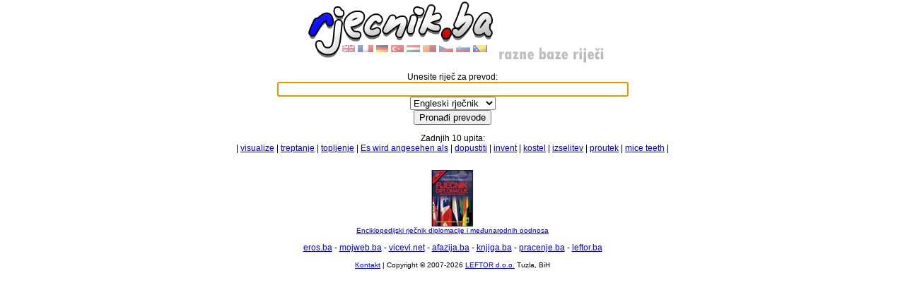

--- FILE ---
content_type: text/html; charset=UTF-8
request_url: http://www.rjecnik.ba/index.php
body_size: 2667
content:
<!DOCTYPE HTML PUBLIC "-//W3C//DTD HTML 4.01 Transitional//EN">
<html>
<head>
<meta name="revisit-after" content="7 days">
<meta name="ROBOTS" content="ALL">
<LINK REL="SHORTCUT ICON" HREF="https://www.rjecnik.ba/favicon.ico" />
<link rel="search" type="application/opensearchdescription+xml" title="rjecnik.ba Englesko-Bosanski" href="http://www.rjecnik.ba/search_engbos.xml" />
<link rel="search" type="application/opensearchdescription+xml" title="rjecnik.ba Njemacko-Bosanski" href="http://www.rjecnik.ba/search_gerbos.xml" />
<link rel="search" type="application/opensearchdescription+xml" title="rjecnik.ba Tursko-Bosanski" href="http://www.rjecnik.ba/search_turbos.xml" />
<link rel="search" type="application/opensearchdescription+xml" title="rjecnik.ba Madjarsko-Bosanski" href="http://www.rjecnik.ba/search_mdjbos.xml" />
<link rel="search" type="application/opensearchdescription+xml" title="rjecnik.ba Latinsko-Bosanski" href="http://www.rjecnik.ba/search_latbos.xml" />
<link rel="search" type="application/opensearchdescription+xml" title="rjecnik.ba Francusko-Bosanski" href="http://www.rjecnik.ba/search_frabos.xml" />
<link rel="search" type="application/opensearchdescription+xml" title="rjecnik.ba Slovensko-Bosanski" href="http://www.rjecnik.ba/search_slobos.xml" />
<link rel="search" type="application/opensearchdescription+xml" title="rjecnik.ba Češko-Bosanski" href="http://www.rjecnik.ba/search_cesbos.xml" />
<meta name="keywords" content="rjecnik, rijecnik, recnik, rječnik, riječnik, rečnik, prevod, engleski, njemacki, njemački, francuski, latinski, turski, mađarski, slovenski, slovenački, češki, stranih, riječi, riječ, rijeci, baza, dictionary, glossary, glossar, wörterbuch, lexikon, sözlük, sozluk, glosszárium, szókincs, szótár, slovar, prevođenje, prevoditi, prevodjenje, razne, translate, bosanski, bosnian, language, jezik, kristijan, smiljanic, leftor, tinja">
<meta name="description" content="Besplatni program za prevođenje sa našeg jezika na engleski, njemački, francuski, turski, mađarski, slovenski, češki i latinski, i obrnuto. Pomaže i kod prevođenja riječi sa tipografskom greškom.">
<title>Internet rječnik - Razne baze riječi</title>
<meta http-equiv="Content-Type" content="text/html; charset=UTF-8">
<!--<link href="http://www.rjecnik.ba/style.css" rel="stylesheet" type="text/css">-->
<link href="https://www.rjecnik.ba/style.css" rel="stylesheet" type="text/css">

<script language="javascript" type="text/javascript">
			function setFocus()
			{
				document.frmSearch.txtWord.select();
				document.frmSearch.txtWord.focus();
			}
</script>

<!-- <script type='text/javascript' src='http://partner.googleadservices.com/gampad/google_service.js'>
</script> -->
<script async src="https://securepubads.g.doubleclick.net/tag/js/gpt.js"></script>
<script>
  window.googletag = window.googletag || {cmd: []};
  googletag.cmd.push(function() {
    googletag.defineSlot('/10520927/rjecnik.ba_728x90', [728, 90], 'div-gpt-ad-1615382361461-0').addService(googletag.pubads());
    googletag.pubads().enableSingleRequest();
    googletag.pubads().collapseEmptyDivs();
    googletag.enableServices();
  });
</script>
</head>

<body leftmargin="0" topmargin="0" onload="javascript:setFocus()">
<div align="center">
  <p><a href="http://www.rjecnik.ba/index.php"><img src="https://www.rjecnik.ba/images/logo_rjecnik.png" title="Povratak na početnu stranicu..." alt="Povratak na početnu stranicu..." width="450" height="90" border="0"></a></p>
  <form action="http://www.rjecnik.ba/index.php" method="post" name="frmSearch" id="frmSearch">
    <p>Unesite riječ za prevod:<br>
      <input name="txtWord" type="text" id="txtWord" value="" size="60" title="Unesite jednu ili više riječi...">
      <br>
		<select name="cbDB">
<option value="engbos">Engleski rječnik</option>
<option value="gerbos">Njemački rječnik</option>
<option value="latbos">Latinski rječnik</option>
<option value="turbos">Turski rječnik</option>
<option value="mdjbos">Mađarski rječnik</option>
<option value="frabos">Francuski rječnik</option>
<option value="slobos">Slovenski rječnik</option>
<option value="cesbos">Češki rječnik</option>
</select>

      <br>
      <input name="btnSearch" type="submit" id="btnSearch" value="Pronađi prevode">
    </p>
    Zadnjih 10 upita:<br>| <a href="http://www.rjecnik.ba/prevod/engleski/visualize.html" title="rjecnik.ba - engleski prevod za: visualize">visualize</a> | <a href="http://www.rjecnik.ba/prevod/slovenski/treptanje.html" title="rjecnik.ba - slovenski prevod za: treptanje">treptanje</a> | <a href="http://www.rjecnik.ba/prevod/slovenski/topljenje.html" title="rjecnik.ba - slovenski prevod za: topljenje">topljenje</a> | <a href="http://www.rjecnik.ba/prevod/engleski/es+wird+angesehen+als.html" title="rjecnik.ba - engleski prevod za: Es wird angesehen als">Es wird angesehen als</a> | <a href="http://www.rjecnik.ba/prevod/slovenski/dopustiti.html" title="rjecnik.ba - slovenski prevod za: dopustiti">dopustiti</a> | <a href="http://www.rjecnik.ba/prevod/engleski/invent.html" title="rjecnik.ba - engleski prevod za: invent">invent</a> | <a href="http://www.rjecnik.ba/prevod/ceski/kostel.html" title="rjecnik.ba - ceski prevod za: kostel">kostel</a> | <a href="http://www.rjecnik.ba/prevod/slovenski/izselitev.html" title="rjecnik.ba - slovenski prevod za: izselitev">izselitev</a> | <a href="http://www.rjecnik.ba/prevod/ceski/proutek.html" title="rjecnik.ba - ceski prevod za: proutek">proutek</a> | <a href="http://www.rjecnik.ba/prevod/njemacki/mice+teeth.html" title="rjecnik.ba - njemacki prevod za: mice teeth">mice teeth</a> | <br>
    <br>
    <!-- /10520927/rjecnik.ba_728x90 -->
<div id='div-gpt-ad-1615382361461-0' style='width: 728px; height: 90px; margin-left: auto; margin-right: auto;'>
  <script>
    googletag.cmd.push(function() { googletag.display('div-gpt-ad-1615382361461-0'); });
  </script>
</div>
    <p class="text-small"> <a href="http://www.knjiga.ba/index.php?cPath=61_87" title="Kupi knjigu:Enciklopedijski rječnik diplomacije i međunarodnih oodnosa u internet knjižari: knjiga.ba" target="_blank" title="Enciklopedijski rječnik diplomacije i međunarodnih oodnosa"><img title="Enciklopedijski rječnik diplomacije i međunarodnih oodnosa" src="http://www.rjecnik.ba/images/book/enciklopedijski_rjecnik_diplomacije_i_medjunarodnih_oodnosa.jpg" width="100" height="80" border="0"><br>
      Enciklopedijski rječnik diplomacije i međunarodnih oodnosa</a></p>
    <p><a href="http://www.eros.ba" target="_blank" title="Erotska pomagala, internet prodaja">eros.ba</a> - <a href="http://www.mojweb.ba" target="_blank" title="Napravite sebi web stranicu za 5 min">mojweb.ba</a> - <a href="http://www.vicevi.net" target="_blank" title="Arhiva viceva sa Balkana">vicevi.net</a>  - <a href="http://www.afazija.ba" target="_blank" title="Afazija, govorno-jezične vježbe, software za vježbanje govora">afazija.ba</a> - <a href="http://www.knjiga.ba" target="_blank" title="Internet knjižara koja prodaje knjige iz BiH i regiona">knjiga.ba</a>
      - <a href="http://www.pracenje.ba" target="_blank" title="Satelitsko praćenje vozila">pracenje.ba</a> - <a href="http://www.leftor.ba" title="WEB hosting & aplikacije" target="_blank">leftor.ba</a></p>
    <p class="text-small"><a href="mailto:kristijan@leftor.ba?subject=rjecnik.ba" title="Kontaktirajte vlasnika stranice">Kontakt</a>
      | Copyright &copy; 2007-2026 <a href="http://www.leftor.ba" title="Izrada WEB portala...">LEFTOR d.o.o.</a>
      Tuzla, BiH</p>
  </form>
</div>
<a href="mailto:rjecnik@web.ba.link.ba" style="display: none;">rjecnik@web.ba.link.ba</a>
<script type="text/javascript">
var gaJsHost = (("https:" == document.location.protocol) ? "https://ssl." : "https://www.");
document.write(unescape("%3Cscript src='" + gaJsHost + "google-analytics.com/ga.js' type='text/javascript'%3E%3C/script%3E"));
</script>
<script type="text/javascript">
try {
var pageTracker = _gat._getTracker("UA-8155573-4");
pageTracker._trackPageview();
} catch(err) {}</script>
</body>
</html>


--- FILE ---
content_type: text/html; charset=utf-8
request_url: https://www.google.com/recaptcha/api2/aframe
body_size: 264
content:
<!DOCTYPE HTML><html><head><meta http-equiv="content-type" content="text/html; charset=UTF-8"></head><body><script nonce="4-Iti-nzH_rJ_FjTa58jag">/** Anti-fraud and anti-abuse applications only. See google.com/recaptcha */ try{var clients={'sodar':'https://pagead2.googlesyndication.com/pagead/sodar?'};window.addEventListener("message",function(a){try{if(a.source===window.parent){var b=JSON.parse(a.data);var c=clients[b['id']];if(c){var d=document.createElement('img');d.src=c+b['params']+'&rc='+(localStorage.getItem("rc::a")?sessionStorage.getItem("rc::b"):"");window.document.body.appendChild(d);sessionStorage.setItem("rc::e",parseInt(sessionStorage.getItem("rc::e")||0)+1);localStorage.setItem("rc::h",'1769770101247');}}}catch(b){}});window.parent.postMessage("_grecaptcha_ready", "*");}catch(b){}</script></body></html>